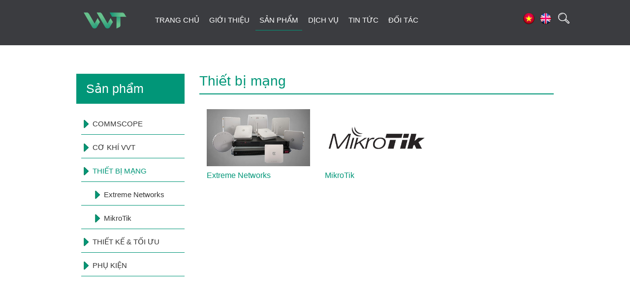

--- FILE ---
content_type: text/html; charset=utf-8
request_url: https://vvt.vn/san-pham/vn/c1033/Thiet-bi-mang
body_size: 18862
content:

<!DOCTYPE html PUBLIC "-//W3C//DTD XHTML 1.0 Transitional//EN" "http://www.w3.org/TR/xhtml1/DTD/xhtml1-transitional.dtd">
<html xmlns="http://www.w3.org/1999/xhtml" lang="vi" xml:lang="vi">
<head>
    <title>Công ty cổ phần công nghệ VVT (Tiền thân là Công ty Cổ phần TMDV Viễn thông Việt Vương)</title>
    <link rel="shortcut icon" href="/images/icons/logo.ico" type="image/x-icon" /> 
    <meta name="title" content="Công ty cổ phần công nghệ VVT (Tiền thân là Công ty Cổ phần TMDV Viễn thông Việt Vương)" />
    <meta name="keywords" content="Công ty cổ phần công nghệ VVT (Tiền thân là Công ty Cổ phần TMDV Viễn thông Việt Vương)" />
    <meta content="Công ty cổ phần công nghệ VVT (Tiền thân là Công ty Cổ phần TMDV Viễn thông Việt Vương)" property="og:site_name"/>
    <meta itemprop="description" name="description" property="og:description" content="Công ty cổ phần công nghệ VVT (Tiền thân là Công ty Cổ phần TMDV Viễn thông Việt Vương)" />
    <link rel="image_src" href="/images/logo.jpg" property='og:image'/> 
    
    <link rel="image_src" href="/images/logo.png" / >  
    <meta name="robots" content="index,follow" />    
    <meta charset="UTF-8"/>

    <meta name="DC.title" content="ha noi" />
    <meta name="geo.region" content="VN-HN" />
    <meta name="geo.placename" content="H&agrave; nội" />
    <meta name="geo.position" content="21.132222;105.64048" />
    <meta name="ICBM" content="21.132222, 105.64048" />
    <meta name="viewport" content="width=device-width">
    <meta name="viewport" content="width=device-width, initial-scale=1.0">

    <script type="text/javascript" src="/js/jquery.min.js"></script>  
    <script type="text/javascript" src="/js/jquery-ui.js"></script> 
    <link type="text/css" rel="StyleSheet" href="/css/jquery-ui.css" />

    <script type="text/javascript" src="/js/bootstrap.min.js"></script> 
    <link type="text/css" rel="StyleSheet" href="/css/bootstrap.min.css" />
    <link rel='stylesheet' href='/CSS/font-awesome.min.css' type='text/css' media='all' />
   

    <script src="/js/nivo/jquery.nivo.slider.js" type="text/javascript"></script>
    <link rel="stylesheet" href="/css/nivo/nivo-slider.css" type="text/css" />
    <link rel="stylesheet" href="/css/nivo/preview.css" type="text/css" media="screen" />

    <link type="text/css" rel="StyleSheet" href="/css/font/roboto.css" />
    <link type="text/css" rel="StyleSheet" href="/css/home/style16.css" />
    <script src="/js/home/JScript16.js" type="text/javascript"></script>

    <script src="/js/home/jquery.meanmenu.js"></script>
    <link rel="stylesheet" href="/css/meanmenu.min.css">
    <link rel="stylesheet" href="/css/home/responsive.css">

</head>
<body>
    <div id="fb-root"></div>
    <script type="text/javascript" src="/js/fb/fbcomment.js"></script> 
    
    <!-- Header Section Markup Start Here -->
	<header id="header">
		<div class="header-area sticky bgheader">
			<div class="container">
				<div class="row">
					<div class="logotop col-lg-2 col-md-3 col-sm-3 col-xs-12">
						<div class="logo-area">
							<a href="/" class="logo">
								<img src="/images/home/logo.png" alt="image">
							</a>
						</div>
					</div>
					<div class="menutop col-lg-9 col-md-8 col-sm-9 col-xs-12">
						<div class="main-menu-area">
							<nav>
								<ul id="nav">
									<li class="current"><a href="/?lang=vn">Trang chủ</a></li>
									<li>
                                        <a href="/gioi-thieu/vn/">Giới thiệu</a>
                                        <ul class='dropdown-menu'><li><a href='/gioi-thieu/vn/253/Ve-chung-toi'>Về chúng tôi</a></li><li><a href='/gioi-thieu/vn/252/Su-menh--Tam-nhin'>Sứ mệnh - Tầm nhìn</a></li><li><a href='/gioi-thieu/vn/251/Gia-tri-cot-loi'>Giá trị cốt lõi</a></li><li><a href='/gioi-thieu/vn/250/VAN-HOA'>VĂN HÓA</a></li><li><a href='/gioi-thieu/vn/249/CAC-DU-AN-TIEU-BIEU'>CÁC DỰ ÁN TIÊU BIỂU</a></li></ul>
									</li>
									<li>
                                        <a href="/san-pham/vn/">Sản phẩm</a>
                                        <ul class='dropdown-menu'><li><a href='/san-pham/vn/c1032/Commscope'>Commscope</a></li><li><a href='/san-pham/vn/c1031/Co-khi-VVT'>Cơ khí VVT</a></li><li><a href='/san-pham/vn/c1033/Thiet-bi-mang'>Thiết bị mạng</a></li><li><a href='/san-pham/vn/c1034/Thiet-ke--Toi-uu'>Thiết kế & Tối ưu</a></li><li><a href='/san-pham/vn/c1036/Phu-kien'>Phụ kiện</a></li></ul>
									</li>
									<li>
                                        <a href="/dich-vu/vn/">Dịch vụ</a>
                                        <ul class='dropdown-menu'><li><a href='/dich-vu/vn/c1024/Vien-thong'>Viễn thông</a></li><li><a href='/dich-vu/vn/c1022/Giao-thong'>Giao thông</a></li><li><a href='/dich-vu/vn/c1030/Tich-hop-he-thong'>Tích hợp hệ thống</a></li></ul>
									</li>
									<!---<li>
                                        <a href="/giai-phap/vn/">Giải pháp</a>
										<ul class='dropdown-menu'><li><a href='/giai-phap/vn/c1021/Vien-thong'>Viễn thông</a></li></ul>
									</li>--->
									<li>
                                        <a href='/tin-tuc/vn/'>Tin tức</a>
                                        <ul class='dropdown-menu'><li><a href='/tin-tuc/vn/c1069/VVT'>VVT</a></li><li><a href='/tin-tuc/vn/c1070/Du-an'>Dự án</a></li><li><a href='/tuyen-dung/vn/'>Tuyển dụng</a></li></ul>
									</li>
                                    <li>
                                        <a href="/doi-tac/vn/">Đối tác</a>
                                        <ul class='dropdown-menu'><li><a href='/doi-tac/vn/'>Khách hàng</a></li><li><a href='/doi-tac/vn/'>Đối tác</a></li></ul>
                                    </li>
                                    
								</ul>
							</nav>
						</div>      
					</div>
					<div class="col-lg-1 col-md-1 hidden-sm col-xs-12 mnFunc">
						<div class="appointemnt-area">
							<div class="toplang">
                                <a href="/?lang=vn"><img src="/images/icons/vn.png" /></a><a href="/?lang=en"><img src="/images/icons/en.png" /></a>
							</div>
                            <div class="topsearch hidden-sm hidden-md">
                                <div class="icosearch"><img  src="/images/icons/search.png"/></div>
                                <form action="/utils/result.aspx?" id="formsearch">
                                    <div class='topsearhwrap'>
                                        <input type="text" name="str" class='textsearch' placeholder='Tìm kiếm' name="q" />
                                        <input type="hidden" name="lang"  value="vn"/>
                                        <div class='clear'></div>
                                    </div>
                                </form>
                            </div>
						</div>
					</div>
				</div>
			</div>
		</div> 
		<!-- mobile-menu-area start -->
		<div class="mobile-menu-area mob-sticky bgheaderm">
			<div class="container">
				<div class="row">
					<div class="col-md-12">
						<div class="mobile-menu">
                            
							<nav id="dropdown">
								<ul>
                                    <li>
                                        <div class="toplang">
                                            <a href="/?lang=vn" style="float: right;display: inline-block; width: 30px;"><img src="/images/icons/vn.png"  /></a><a href="/?lang=en" style="float: right;display: inline-block; width: 30px;"><img src="/images/icons/en.png" /></a>
							            </div>
                                    </li>
									<li class="current"><a href="/?lang=vn">Trang chủ</a></li>
									<li>
                                        <a href="/gioi-thieu/vn/">Giới thiệu</a>
                                        <ul class='dropdown-menu'><li><a href='/gioi-thieu/vn/253/Ve-chung-toi'>Về chúng tôi</a></li><li><a href='/gioi-thieu/vn/252/Su-menh--Tam-nhin'>Sứ mệnh - Tầm nhìn</a></li><li><a href='/gioi-thieu/vn/251/Gia-tri-cot-loi'>Giá trị cốt lõi</a></li><li><a href='/gioi-thieu/vn/250/VAN-HOA'>VĂN HÓA</a></li><li><a href='/gioi-thieu/vn/249/CAC-DU-AN-TIEU-BIEU'>CÁC DỰ ÁN TIÊU BIỂU</a></li></ul>
									</li>
									<li>
                                        <a href="/san-pham/vn/">Sản phẩm</a>
                                        <ul class='dropdown-menu'><li><a href='/san-pham/vn/c1032/Commscope'>Commscope</a></li><li><a href='/san-pham/vn/c1031/Co-khi-VVT'>Cơ khí VVT</a></li><li><a href='/san-pham/vn/c1033/Thiet-bi-mang'>Thiết bị mạng</a></li><li><a href='/san-pham/vn/c1034/Thiet-ke--Toi-uu'>Thiết kế & Tối ưu</a></li><li><a href='/san-pham/vn/c1036/Phu-kien'>Phụ kiện</a></li></ul>
									</li>
									<li>
                                        <a href="/dich-vu/vn/">Dịch vụ</a>
                                        <ul class='dropdown-menu'><li><a href='/dich-vu/vn/c1024/Vien-thong'>Viễn thông</a></li><li><a href='/dich-vu/vn/c1022/Giao-thong'>Giao thông</a></li><li><a href='/dich-vu/vn/c1030/Tich-hop-he-thong'>Tích hợp hệ thống</a></li></ul>
									</li>
									<!--<li>
                                        <a href="/giai-phap/vn/">Giải pháp</a>
                                        <ul class='dropdown-menu'><li><a href='/giai-phap/vn/c1021/Vien-thong'>Viễn thông</a></li></ul>
									</li>--->
									<li>
                                        <a href='/tin-tuc/vn/'>Tin tức</a>
                                        <ul class='dropdown-menu'><li><a href='/tin-tuc/vn/c1069/VVT'>VVT</a></li><li><a href='/tin-tuc/vn/c1070/Du-an'>Dự án</a></li><li><a href='/tuyen-dung/vn/'>Tuyển dụng</a></li></ul>
									</li>
                                    <li><a href="/doi-tac/vn/">Đối tác</a></li>
                                    
                                    <li><a href="/lien-he/vn/">Liên hệ</a></li>
								</ul>
							</nav>
						</div>					
					</div>
				</div>
			</div>
		</div>
		<!-- mobile-menu-area end -->      
        
        
	</header>

    <div class='wrapbd wrapbdPadd'>
       
    
    
            
    
       
            
    


    <link type="text/css" rel="StyleSheet" href="/product/style.css" />
    <div class='container'>
        <div class='row'>
            <div class='bdleft col-xs-3'>
                <div class="fixedtop">
                    <h3 class='capL3'><a href="/san-pham/vn/">Sản phẩm</a></h3>
                    <div class='divLlist'>
                        <h4 class='item'><img class='ico' src='/images/temps/2016/ico16.png'/><a href='/san-pham/vn/c1032/Commscope'>Commscope</a></h4><h4 class='item'><img class='ico' src='/images/temps/2016/ico16.png'/><a href='/san-pham/vn/c1031/Co-khi-VVT'>Cơ khí VVT</a></h4><h4 class='item focus'><img class='ico' src='/images/temps/2016/ico16.png'/><a href='/san-pham/vn/c1033/Thiet-bi-mang'>Thiết bị mạng</a></h4><h4 class='item subcat'><img class='ico' src='/images/temps/2016/ico16.png'/><a href='/san-pham/vn/c1033/p1066/Extreme-Networks'>Extreme Networks</a></h4><h4 class='item subcat'><img class='ico' src='/images/temps/2016/ico16.png'/><a href='/san-pham/vn/c1033/p1114/MikroTik'>MikroTik</a></h4><h4 class='item'><img class='ico' src='/images/temps/2016/ico16.png'/><a href='/san-pham/vn/c1034/Thiet-ke--Toi-uu'>Thiết kế & Tối ưu</a></h4><h4 class='item'><img class='ico' src='/images/temps/2016/ico16.png'/><a href='/san-pham/vn/c1036/Phu-kien'>Phụ kiện</a></h4>
                    </div>
                </div>
            </div>
            <div class='bdright col-xs-9'>
                <div class='capL2'><h2 class='line'><a href='/san-pham/vn/'>Thiết bị mạng</a></h2></div>
                
                <div class='divLlistR'><h4 class='item col-xs-6 col-sm-4'>
                                    <a class='img' href='/san-pham/vn/c1033/p1066/Extreme-Networks'><img  src='/files/uploads/2016/8/17/96626_12__8293_829_8502468.Jpeg'/></a>
                                    <a class='name' href='/san-pham/vn/c1033/p1066/Extreme-Networks'>Extreme Networks</a>
                                  </h4><h4 class='item col-xs-6 col-sm-4'>
                                    <a class='img' href='/san-pham/vn/c1033/p1114/MikroTik'><img  src='/files/uploads/2019/7/25/18362_11__68418_684_6600565.Jpeg'/></a>
                                    <a class='name' href='/san-pham/vn/c1033/p1114/MikroTik'>MikroTik</a>
                                  </h4></div>

                <input type="hidden" id="ipage" value="2"/>
                <input type="hidden" id="icatid" value="1033"/>
                <input type="hidden" id="inull" value="1"/>
            </div>
        </div>
    </div>

<script type="text/javascript">
  
    //$(window).scroll(function () {
    //    if ($("#inull").val() == "1")
    //    {
    //        var page = parseInt($("#ipage").val());
    //        var catid = parseInt($("#icatid").val());
    //        if (($(window).scrollTop() + $(window).height()) > ($(document).height() - $(".footer").height())) {
    //            $.ajax({
    //                url: "/product/loadp.aspx",
    //                type: "post",
    //                data: { catid: catid, page: page },
    //                success: function (data) {
    //                    $(".divLists").append(data);
    //                    if (data != null && data != "") {
    //                        $("#ipage").val(page + 1);
    //                    } else {
    //                        $("#inull").val("0");
    //                        console.log("null");
    //                    }

    //                },
    //                error: function () {
    //                }
    //            });

    //            console.log("page = " + page);
    //        }
    //    }
        
    //    //console.log(($(window).scrollTop() + $(window).height()) + " -x " + ($(document).height() - $(".footer").height()));
        
    //});

    ///// menu top fixed
    var xx = true;
    $(function () {
        var stickyHeaderTop = $('.fixedtop').offset().top + $('.fixedtop').offset().height();

        
        if (stickyHeaderTop != null && stickyHeaderTop != NaN ) {
            $(window).scroll(function () {
                if ($(window).scrollTop() > stickyHeaderTop && xx == true) {
                    $('.fixedtop ').css({ position: 'fixed', top: '100px', width: "initial" }).css("z-index", "100");
                } else {
                    $('.fixedtop ').css({ position: 'static', top: '', width: "100%" });
                }
            });
        }

    });

    $(window).resize(function () {
        if($(window).width() > 800)
        {
            xx = true;
        }else
        {
            $('.fixedtop ').css({ position: 'static', top: '', width: "100%" });
            xx = false;
        }
    });

</script>

    </div>
    <div class='footer'>
        <div class='container'>
            <div class='row'>
                <div class='divf1 col-xs-12 col-sm-6 col-md-3'>
                    <div class="fologo"><a href="/?lang=vn"><img src="/images/home/logo.png"/></a></div>
                    <div class="foshare">
                        <a href="#"><i class="fa fa-google-plus" aria-hidden="true"></i></a>
                        <a href="#"><i class="fa fa-twitter" aria-hidden="true"></i></a>
                        <a href="https://www.facebook.com/profile.php?id=100037625056203"><i class="fa fa-facebook" aria-hidden="true"></i></a>

                    </div>
                </div>
                <div class='divf2 col-xs-12 col-sm-6 col-md-3'>
                    <div class="capfo">Thông tin liên lạc</div>
                    <div class="foaddress"><i class="fa fa-map-marker" aria-hidden="true"></i>
                         
							Tầng 4, Tòa nhà Detech, Số 8 Đường Tôn Thất Thuyết, Phường Cầu Giấy, thành phố Hà Nội, Việt Nam
                        
                    </div>
                    <div class="foweb"><i class="fa fa-internet-explorer" aria-hidden="true"></i>vvt.vn</div>
                    <div class="foemail"><i class="fa fa-envelope-o" aria-hidden="true"></i>contact@vvt.vn</div>
                    <div class="fotel"><i class="fa fa-phone" aria-hidden="true"></i>+84 24 37367806</div>
                    <!---<div class="fofax"><i class="fa fa-fax" aria-hidden="true"></i>#</div>--->
                    <div class="fofax"><i class="fa fa-wpforms" aria-hidden="true"></i><a href="/lien-he/vn/">Liên hệ</a></div>
                </div>

                <div class="clearfix visible-sm"></div>

                <div class='divf3 col-xs-12 col-sm-6 col-md-3'>
                    <div class="capfo"><a href="/tuyen-dung/vn/">Tuyển dụng</a></div>
                    <div><i class='fa fa-hand-o-right' aria-hidden='true'></i><a href='/tuyen-dung/vn/d3393/TUYEN-DUNG-CHUYEN-VIEN-MUA-SAM'>TUYỂN DỤNG CHUYÊN VIÊN MUA SẮM</a></div><div><i class='fa fa-hand-o-right' aria-hidden='true'></i><a href='/tuyen-dung/vn/d3392/TUYEN-DUNG-KE-TOAN-NGAN-HANG'>TUYỂN DỤNG KẾ TOÁN NGÂN HÀNG</a></div><div><i class='fa fa-hand-o-right' aria-hidden='true'></i><a href='/tuyen-dung/vn/d3391/TUYEN-DUNG-NAM-TRO-LY-DU-AN'>TUYỂN DỤNG NAM TRỢ LÝ DỰ ÁN</a></div><div><i class='fa fa-hand-o-right' aria-hidden='true'></i><a href='/tuyen-dung/vn/d3390/TUYEN-DUNG-KE-TOAN-TONG-HOP--THU-NHAP-HAP-DAN'>TUYỂN DỤNG KẾ TOÁN TỔNG HỢP - THU NHẬP HẤP DẪN</a></div><div><i class='fa fa-hand-o-right' aria-hidden='true'></i><a href='/tuyen-dung/vn/d3370/TUYEN-DUNG-TRUONG-NHOM-TAI-CHINH-UNG-VIEN-NU'>📢 TUYỂN DỤNG TRƯỞNG NHÓM TÀI CHÍNH (ỨNG VIÊN NỮ) 📢</a></div>
                </div>
                <div class='divf4 col-xs-12 col-sm-6 col-md-3'>
                    <div class="capfo">Liên hệ</div>
                    <div class="foForm">
                        <div class="item"><input type="text" id="email" placeholder="Email" /></div>
                        <div class="item"><input type="text" id="title" placeholder="Tiêu đề" /></div>
                        <div class="item"><textarea id="txtcontent"></textarea></div>
                        <div class="item divsend"><div class="fosubmit">Gửi</div></div>
                    </div>
                </div>
            </div>
        </div>
    </div>
</body>
</html>

--- FILE ---
content_type: text/css
request_url: https://vvt.vn/css/home/style16.css
body_size: 9490
content:

/*@import url(https://fonts.googleapis.com/css?family=Roboto:400,300,700,500,400italic&subset=latin,vietnamese);*/

body {overflow-x:hidden; background:#fff; position:relative; font-size:16px; font-family: 'Roboto', sans-serif; color:#333;padding:0px; margin:0px; }

.clear{clear:both}
img{padding:0px; margin:0px; border:0px;}
a:link {color:#019678; text-decoration: none}
a {font-size: 16px; font-family: 'Open Sans', sans-serif;  color: #019678; text-decoration: none}
a:active {color: #019678; text-decoration: none}
a:visited {	color: #019678; text-decoration: none}
h1, h2, h3, h4 {margin:0px}
.commontable{padding: 0px;margin: 0px;width: 100%;border-collapse: collapse;}
.Desc {line-height:150%; font-weight:normal}
.fontb {font-weight:bold; font-size:15px !important;}
.linkdf{font-size: 13px; color: #019678 !important; text-decoration: none}
.linkb{font-size: 13px; color: Black !important; text-decoration: none}
.linkw{font-size: 13px; color: #fff !important; text-decoration: none}

.framebd {margin:auto; width:100%}
#dialog-message{display:none}

::-webkit-input-placeholder {color: #999; font-family: 'Open Sans', sans-serif; font-size:14px}
:-moz-placeholder { /* Firefox 18- */ color: #999; font-family: 'Open Sans', sans-serif;font-size:14px}
::-moz-placeholder {  /* Firefox 19+ */ color: #999;font-family: 'Open Sans', sans-serif;font-size:14px}
:-ms-input-placeholder {color: #999; font-family: 'Open Sans', sans-serif;font-size:14px}
textarea:focus, input:focus{outline: 0;}

 .ui-autocomplete-loading {background: red;}
 .container {max-width:1000px}
 
 header{display:block}
@media screen and (max-width: 1200px) {
    .container {
        width: 100% !important;
    }
}
/*---------------header--------------------*/
.logo-area {}
.logo-area .logo{}
.logo-area .logo img{}
.mobile-menu-area {
  display: none;
}

.header-area {
  position: absolute;
  left: 0;
  right: 0;
  margin: 1.313em auto;
  z-index: 9;
}
.menutop {padding:0px}

.header-area .main-menu-area ul#nav >li{position:relative}
.header-area .main-menu-area ul#nav {
  text-align: left; padding:0px
}
.header-area .main-menu-area ul#nav li {
  display: inline-block;
}
.header-area .main-menu-area ul#nav li:hover >a {
  border-bottom: 1px solid #019678;
  color: #019678;
}
.header-area .main-menu-area ul#nav li.current a {
  color: #fff;
  border-bottom: 1px solid #019678;
}
.header-area .main-menu-area ul#nav li a {
  display: block;
  text-transform: uppercase;
  text-decoration: none;
  font-family: 'Raleway', sans-serif;
  font-weight: 500;
  color: #ffffff;
  padding: 10px 6px;
  transition: all 0.3s ease 0s;
}

.main-menu-area .dropdown-menu {background:#019678;}
.main-menu-area .dropdown-menu li{display:block !important; }
.main-menu-area .dropdown-menu li a{color:#fff !important;  padding:6px 15px !important; font-size:14px !important; display:block !important}
.main-menu-area .dropdown-menu li a:hover{color:#019678 !important; }

.mnFunc {padding-left:0px}
.appointemnt-area{min-width:100px; padding:6px 0 0; overflow:hidden}
.header-area .appointemnt-area .toplang{float:left; text-align:left}
.header-area .appointemnt-area .toplang a{padding:0 5px}
.header-area .appointemnt-area .topsearch{float:right}
.header-area .appointemnt-area .topsearch .iconsearch{}
.header-area .appointemnt-area .topsearch .iconsearch img{}

.topsearhwrap {}
.textsearch {
    border: none;
    right: 30px;
    position: absolute;
    float: right;
    border-bottom: 1px solid #eee;
    border-left: none;
    width: 150px;
    height: 25px;
    padding: 3px 0 0 5px;
    background: #f1f1f1;
    display: none;
}
/*-------------------------------------
2.1 Slider Design using CSS Code.  
---------------------------------------*/
.bannertip1 {}
.bannertip1 .title2{text-transform: uppercase; text-shadow: 2px 2px 5px #000; font-size: 36px; font-weight: 400; width: 500px; font-family: 'Open Sans', sans-serif; margin: auto; text-align: center;  line-height: 150%;}
.bannertip1 .desc{  text-align: center; font-size: 20px;text-shadow: 2px 2px 5px #000;}

.slider-area .slider-1 h1 {
  text-transform: uppercase;
  font-size: 42px;
  font-weight: 700;
  font-family: 'Open Sans', sans-serif;
  margin: .3em;color:#019678;text-shadow: 2px 2px 5px #000;
}
.slider-area .slider-1 .desc {
  font-weight: normal;
  font-family: 'Open Sans', sans-serif;
  padding: 0 30px;
  font-size: 16px;
  line-height: 1.5;text-shadow: 2px 2px 5px #000;
}
.slider-area .slider-1 .button {
  background: #019678;
  color: #ffffff;
  padding: 10px 20px;
  display: inline-block;
  margin: 30px;
  cursor: pointer;
  text-transform: uppercase;
  transition: all 0.3s ease 0s;
  font-size: 16px;
  font-weight: 700;
  -webkit-border-radius: 30px;
  -moz-border-radius: 30px;
  border-radius: 30px;
}
.slider-area .slider-1 .button:hover {
  background: #5e9204;
}
.slider-area .slider-1 .down a i {
  font-size: 50px;
  color: #ffffff;
}
.slider-area .slider-2 h1 {
  text-transform: uppercase;
  right: 6%;
  position: relative;
  font-size: 60px;
  font-weight: 700;
  margin: 10px 0;
  color: #ffffff;
}
.slider-area .slider-2 h3 {
  color: #ffffff;
  font-size: 16px;
  font-weight: 400;
  line-height: 1.45em;
  padding: 0 6% 0 50%;
  position: relative;
  right: 0;
}
.slider-area .slider-2 .button {
  background: #019678;
  color: #ffffff;
  padding: 1.5em 2em;
  display: inline-block;
  margin: 15px 0;
  cursor: pointer;
  text-transform: uppercase;
  transition: all 0.3s ease 0s;
  font-size: 18px;
  font-weight: 700;
  -webkit-border-radius: 30px;
  -moz-border-radius: 30px;
  border-radius: 30px;
  right: 6%;
  position: relative;
}
.slider-area .slider-2 .button:hover {
  background: #5e9204;
  color: #ffffff;
}
.slider-area .slider-2 .down a i {
  font-size: 50px;
  color: #b3b3b3;
}


@media screen and (max-width: 767px) 
{
    .bannertip1 .title2{font-size: 28px; }
    .bannertip1 .desc{  text-align: center; font-size: 18px;}

}

/*-------------------------------------
2.2 Sticky Menu Design using CSS Code. 
---------------------------------------*/

div.sticky {
  width: 100%;
  left: 0;
  right: 0;
  margin: 20px auto;
}
.stick {
  background: rgba(0, 0, 0, 0.8);
  position: fixed;
  top: 0px;
  z-index: 99;
  margin: 0 !important;
  padding: 1em;
}
div.mob-sticky {
  width: 100%;
  left: 0;
  right: 0;
  margin: 0px auto;
  padding:0 0 20px;
}
.mob-stick {
  background: rgba(0, 0, 0, 0.8);
  position: fixed;
  top: 0px;
  z-index: 99;
  margin: 0 !important;
  padding: 0;
}

/*--------body--------*/
.dropdown-menu {margin:0px}
.bgheader {margin:0px !important; padding:20px 0; background:#3b3c40}
.bgheaderm {background:#3b3c40 !important}
.wrapbd {min-height:800px; padding-bottom:100px}
.wrapbdPadd {padding-top:150px}

.capL2{color:#019678; font-size:28px; text-transform:uppercase; padding:0 0 20px}
.capL2 .line{color:#019678; font-size:28px; text-transform: none; border-bottom:2px solid #019678; padding:0 200px 10px 0}
.capL2 .line a{color:#019678; font-size:28px; text-transform: none;}

.newsdesccomm {font-weight:bold; color:#555; padding:5px 0; font-style:italic; text-align: justify;}
.contentdetail {line-height:150%; padding:5px 0; }

.fixedtop {background:#fff;     min-width: 220px;}
@media screen and (max-width: 992px) 
{
    .wrapbdPadd {padding-top:30px}

}

@media screen and (max-width: 767px) {
    .capL2 .line{display:block; padding-right:0px}
}


.catsub {font-size:18px; text-transform:uppercase;font-weight:bold}
/*pagging*/

.paging {padding:5px 25px; text-align:right;}
.paging a {text-decoration:none; color:#333; }
.paging a:hover,.paging a.activea {color:#DA691E;}

.clbold{font-weight:bold;}
.csspaging{	padding:5px;font-size:14px;}
.gpchar{font-size:20px;	}
.csspaging a{color:Black;font-weight:bold;display: block; height: 25px; width: 25px;padding:2px 0}
.pagefocus{color:#fff !important; background-color: #006db5;-moz-border-radius: 50%;-webkit-border-radius: 50%; border-radius: 50%;}
/*----------footer---------------*/

.footer {background:url('/images/temps/2016/bg_map.png') no-repeat 42% 70px #3b3c40; padding:50px 0; color:#fff}
.footer .divf1, .footer .divf2, .footer .divf3, .footer .divf4{padding-top:20px; font-weight:lighter; font-size:14px }
.fologo {text-align:center; padding:40px 0 20px}
.fologo img{/*width:100%*/}
.foshare {text-align:center;}
.foshare a{padding:5px; color:#019678; font-size:20px; font-weight:lighter}
.capfo {font-size:20px; color:#fff; text-transform:uppercase; text-align:left; font-weight:lighter; padding:0 0 30px !important}
.capfo a{font-size:20px !important; color:#fff; text-transform:uppercase; }
.foForm {}
.foForm .item{padding:0 0 10px}
.foForm .item input, .foForm .item textarea{background:#6d6e71; border:none; width:100%; color:#f1f1f1; padding:2px}
.foForm .item textarea{height:100px}
.divsend {text-align:right}
.fosubmit {display:inline-block; padding:5px 20px; cursor:pointer; background:#019678; color:#fff; font-size:18px; margin:auto; -webkit-border-radius: 5px; -moz-border-radius: 5px; border-radius: 5px}
.divf2 .fa{padding:0 8px 0 0}
.divf2 >div{padding:0 0 8px; font-family:'Open Sans', sans-serif}
.divf2 a{font-size:14px; color:#fff}
.foaddress .fa, .fotel .fa{font-size:18px}

.divf3 div{padding:4px 0}
.divf3 div a{color:#fff; font-size:14px}
.divf3 .fa{padding:0 8px 0 0; color:#b3b3b3}
@media screen and (max-width: 767px) 
{
    .fologo {padding:0px 0 20px}
    .fologo img{height:100%; width:auto;}

}

--- FILE ---
content_type: text/css
request_url: https://vvt.vn/css/home/responsive.css
body_size: 2346
content:
/* Normal desktop :1920px. */
@media (min-width: 1500px) and (max-width: 2500px) {
    .header-area .main-menu-area ul#nav li a{font-size:16px}
}

/* Normal desktop :992px. */
@media (min-width: 1170px) and (max-width: 1500px) {
    .header-area .main-menu-area ul#nav li a{font-size:15px}
    .header-area .main-menu-area ul#nav li a{padding:10px 8px}
    .slider-area .slider-1 h1 {margin-top:50px}
}
/* Normal desktop :992px. */
@media (min-width: 992px) and (max-width: 1169px) {
.header-area .main-menu-area ul#nav li a{padding:10px 5px; font-size: 14px;}
.logo-area .logo img{width:100%}
.slider-area .slider-1 h1 {font-size: 20px;}
.slider-area .slider-1 p {padding: 0em 10em;font-size: 15px;}
.slider-content {  margin: 60px 0 0;}

}

 
/* Tablet desktop :768px. */
@media (min-width: 768px) and (max-width: 991px) {
.logo-area .logo img{width:100%}
.slider-area .slider-1 h1 {font-size: 25px;}
.slider-content { margin-top: 0px;}
.slider-area .slider-1 p {padding: 0em 10em;font-size: 14px;}

.main-content-classes .single-classes-area .classes-content {  margin-top: 10px;}

.header-area .main-menu-area ul#nav li a {padding: 3px 2px;  font-size: 15px}

.main-content-classes .all-classes-button {margin: 20px auto auto;}


.header-area{display: none;}
.mobile-menu-area{display: block;}
}

 
/* small mobile :320px. */
@media (max-width: 767px) {
.header-area{display: none;}
.mobile-menu-area{display: block;}
.slider-area .slider-1 h1 {font-size: 25px;}
.slider-area .slider-1 p {padding: 0em 0em;font-size: 12px;}

.header-area .main-menu-area ul#nav li a {  padding: 0.625em 0.1em;  font-size: 1em}


}
 
/* Large Mobile :480px. */
@media only screen and (min-width: 480px) and (max-width: 767px) {  


.main-content-classes .all-classes-button { margin: 20px;}

}
@media only screen and (min-width: 321px) and (max-width: 479px) {   
.header-area, .slider-content{display: none;}
.mobile-menu-area{display: block;}
.main-content-classes .single-classes-area .classes-content h2 a { font-size: 20px;}
.main-content-classes .all-classes-button { margin: 20px;}
.slider-area .slider-1 .button { margin: 20px;}
.nivo-directionNav a {top: 30% !important;}

}
@media (max-width: 320px) {  
.header-area, .slider-content{display: none;}
.mobile-menu-area{display: block;}

.main-content-classes .single-classes-area .classes-content h2 a { font-size: 20px;}
.main-content-classes .all-classes-button { margin: 20px;}

.slider-area .slider-1 .button { margin: 20px;}
.nivo-directionNav a {top: 30% !important;}

}

--- FILE ---
content_type: text/css
request_url: https://vvt.vn/product/style.css
body_size: 3603
content:

.descCat {text-align:justify;  color: #555;  padding: 0 0 10px; font-size:16px !important }
.bdleft {padding-bottom:50px}
.bdright {}
.capL2 .line a.sub{font-size:20px}
.capL3 {background:#019678; padding:12px 0 12px 20px; color:#fff; font-size:25px; line-height:150%}
.capL3 a{color:#fff; font-size:25px; line-height:150%}
.divLlist {padding:15px 0 15px 10px;}
.divLlist .item{padding: 15px 0 10px 2px !important; border-bottom: 1px solid #019678;}
.divLlist .item .fa{ color: #019678; font-size: 6px; padding: 0px 10px 0 0px; vertical-align: middle;}
.divLlist .item .ico{padding:0 5px 0 0}

.divLlist .focus .fa{font-size: 20px; }

.divLlist .item a{color:#333; text-transform:uppercase; line-height:150%; font-size:15px}
.divLlist .item a:hover{color:#019678;}
.divLlist .subcat {padding-left:25px !important}
.divLlist .subcat a{text-transform:none; line-height:150%; font-size:15px}
.divLlist .focus a{color:#019678 !important;}

.divLlistR {clear:both; overflow:hidden}
.divLlistR .item{padding-top:10px; padding-bottom:20px; float:left}
.divLlistR .item .name{padding: 10px 0; display:block}
.divLlistR .item .img{display:block; overflow:hidden}
.divLlistR .item .img img{width:100%; -webkit-transition: all 0.2s linear; -moz-transition: all 0.2s linear;-o-transition: all 0.2s linear; -ms-transition: all 0.2s linear; transition: all 0.2s linear;}
.divLlistR .item .img img:hover{-webkit-transform: scale(1.1,1.1);  -moz-transform: scale(1.1,1.1);  -o-transform: scale(1.1,1.1);   -ms-transform: scale(1.1,1.1);   transform: scale(1.1,1.1);}

.divLlistR .item a.tip{color:#333; text-transform:uppercase; line-height:150%; font-size:15px}

.catsub {padding:5px 0 0;}
.catsub .title{display:inline-block; font-size:18px; padding:10px 25px; text-transform:uppercase; color:#fff; background:#019678}
.catsub .title .fa{padding:0 5px 0 0}
.divLists {padding-top:20px; padding-bottom:30px;}
.divLists .item {overflow:hidden; padding-bottom:30px;}
.divLists .item .img{position:relative; display:block; overflow:hidden}
.divLists .item .img img{width:100%; -webkit-transition: all 0.2s linear; -moz-transition: all 0.2s linear;-o-transition: all 0.2s linear; -ms-transition: all 0.2s linear; transition: all 0.2s linear;}
.divLists .item .img img:hover{-webkit-transform: scale(1.1,1.1);  -moz-transform: scale(1.1,1.1);  -o-transform: scale(1.1,1.1);   -ms-transform: scale(1.1,1.1);   transform: scale(1.1,1.1);}
.divLists .item .img .detail{position:absolute; right:0; bottom:30px; font-size:14px; padding:5px 15px; background:#019678; color:#fff; text-transform:uppercase}
.divLists .item .tip{padding:15px 0; }
.divLists .item .tip a{font-weight:bold; color:#019678; line-height:150%}

/*--- detail ---*/
.CaphNews {padding:0 0 10px;color: #019678; font-size: 22px; line-height:150%; text-transform:uppercase}

.capR3 {background:#019678; padding:8px 0 8px 20px; color:#fff; font-size:18px; text-transform:uppercase; line-height:150%}
.divRlist {padding-top:15px; padding-bottom:15px;}
.divRlist .item {overflow:hidden; padding-bottom:40px;}
.divRlist .item .img{position:relative; display:block}
.divRlist .item .img img{width:100%}
.divRlist .item .img .detail{position:absolute; right:0; bottom:30px; font-size:14px; padding:5px 15px; background:#019678; color:#fff; text-transform:uppercase}
.divRlist .item .tip{padding:15px 0; }
.divRlist .item .tip a{font-weight:bold; color:#000; line-height:150%}
.divRlist .item .desc{color:#333; line-height:150%}

@media screen and (max-width: 767px) 
{
    .bdleft ,.bdright {width:100% !important}
}

@media screen and (max-width: 500px) 
{
    .divLists .item, .divRlist .item {width:100%; border-bottom:1px dashed #ccc; padding-top:20px}
    .contentdetail img{width:100%}
    .divLlistR .item{width:100%}
}


--- FILE ---
content_type: application/javascript
request_url: https://vvt.vn/js/fb/fbcomment.js
body_size: 24
content:
(function(d, s, id) {
  var js, fjs = d.getElementsByTagName(s)[0];
  if (d.getElementById(id)) return;
  js = d.createElement(s); js.id = id;
  js.src = "//connect.facebook.net/en_GB/all.js#xfbml=1&appId=207586082777903";
  fjs.parentNode.insertBefore(js, fjs);
}(document, 'script', 'facebook-jssdk'));

--- FILE ---
content_type: application/javascript
request_url: https://vvt.vn/js/home/JScript16.js
body_size: 5244
content:

// menu top focus

$(function () {
    var relurl = window.location.href.toLowerCase(); //indexOf('forum/');

    $(".menutop ul#nav >li").removeClass("current");
    var obj = $(".menutop ul#nav >li");
    var index = (obj.length);
    var _url = "";
    for (var i = 0; i < index; i++) {
        var item = obj[i];
        if ($(item).find("a") != null) {
            var url = "" + String($(item).find("a").attr("href"));
            if (url != "undefined") {
                _url = url.toLowerCase();

                if (relurl.indexOf(_url) > -1 && url != "/") {
                    $(item).addClass("current");
                    console.log("_" + url);
                    return;
                } 
            }
        }
        
    }
    obj.first().addClass("current");
    //obj.last().addClass("lifocus");
    return;

});

////////////

$(function () {
    $('#ensign-nivoslider').nivoSlider({
        effect: 'random',
        slices: 15,
        boxCols: 8,
        boxRows: 4,
        animSpeed: 500,
        pauseTime: 8000,
        startSlide: 0,
        directionNav: true,
        prevText: "<img src='/images//temps/2016/bannerbtL.png'/>", 
        nextText: "<img src='/images//temps/2016/bannerbtR.png'/>",
        controlNavThumbs: false,
        pauseOnHover: false,
        manualAdvance: false
    });
});


/*--------------------------
 Sticky Menu Activation Code
---------------------------- */		   
$(window).on('scroll', function(){
    if( $(window).scrollTop()>100 ){
        $('.sticky').addClass('stick');
    } else {
        $('.sticky').removeClass('stick');
    }
});	   
$(window).on('scroll', function(){
    if( $(window).scrollTop()>100 ){
        $('.mob-sticky').addClass('mob-stick');
    } else {
        $('.mob-sticky').removeClass('mob-stick');
    }
});

$(function () {
    $('nav#dropdown').meanmenu();	
}); 

// menu hover drop
$(function () {

    $(".header-area .main-menu-area ul#nav >li").hover(
      function () {
          $(this).find(".dropdown-menu").toggle();
      }, function () {
          $(this).find(".dropdown-menu").toggle();
      }
    );

});
//.header-area .main-menu-area ul#nav li


// searh top
$(function () {
    $("body").on("click", ".icosearch", function () {
        if ($(".textsearch").is(":focus") == false) {
            $(".textsearch").toggle("slow");
        }
    });

});

///link chia se fb
$(function () {

    setTimeout(shareLink(), 2000);

});

function shareLink() {
    var url = window.location.href;
    var ret = "";
    if ($("div").hasClass("sharecomm")) {
        ret = ret + "<div class='divshareFB'><div class='fb-like' data-href='" + url + "' data-layout='standard' data-action='like' data-show-faces='true' data-share='true'></div></div>" +
                  "<div class='clear'></div>";
        $('.sharecomm').append(ret);
    } else {
        if ($("div").hasClass("newsdesccomm")) {


            ret = ret + "<div class='divshareFB'><div class='fb-like' data-href='" + url + "' data-layout='standard' data-action='like' data-show-faces='false' data-share='true'></div></div>" +
                        "<div class='clear'></div>";
            ret = "<div class='sharecomm'>" + ret + "</div>";

            $('.newsdesccomm').before(ret);
        }
    }
}

// chen alt cho the img khi alt = null
$(function () {

    setTimeout("relAlt()", "1000");

});

function relAlt() {
    $("body").find('IMG').each(function () {
        if ($(this).attr("alt") == null || $(this).attr("alt") == "") {
            $(this).attr("alt", "Viễn thông Việt Vương");
        }

    });
}

// gop ý

$(function () {

    $("body").on("click", ".fosubmit", function ()
    {
        var error = checkSend();
        if(error != "")
        {
            alert(error);
        }else
        {
            send($("#title").val(), $("#email").val(), $("#txtcontent").val())
        }
    });

});


function send(title, email, content)
{
    $.ajax({
        type: "POST",
        url: "/utils/send.aspx",
        data: "email=" + email + "&title=" + title + "&content=" + content,
        dataType: "html",
        success: function (data) {
            if (data == "OK") {
                alert('Cảm ơn bạn đã đăng gửi góp ý. Chúng tôi sẽ sớm liên hệ với bạn trong thời gian sớm nhất.');
                $("#title").val("");
                $("#email").val("");
                $("#txtcontent").val("");
            } else {
                alert(data);
            }

        },
        error: function () {
            alert('Chức năng tạm thời không thực thi thành công!');
        }
    });
}

function checkSend()
{
    if($("#email").val() == "")
    {
        $("#email").focus();
        return "Email không để rỗng";
    }else
    {
        if (/^\w+([\.-]?\w+)*@\w+([\.-]?\w+)*(\.\w{2,3})+$/.test($("#email").val()) == false)
        {
            $("#email").focus();
            return "Email chưa đúng định dạng";
        }
    }

    if ($("#title").val() == "") {
        $("#title").focus();
        return "Tiêu đề không để rỗng";
    }

    if ($("#txtcontent").val() == "") {
        $("#txtcontent").focus();
        return "Nội dung góp ý không để rỗng";
    }

    return "";
}


